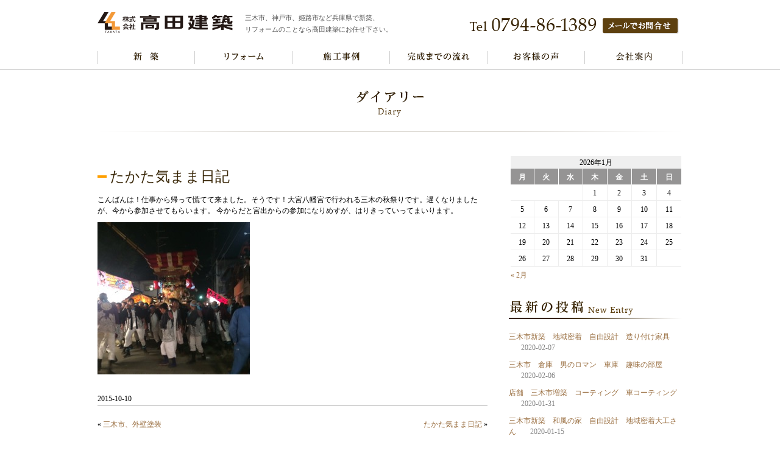

--- FILE ---
content_type: text/html; charset=UTF-8
request_url: http://www.takata-k.com/%E3%81%9F%E3%81%8B%E3%81%9F%E6%B0%97%E3%81%BE%E3%81%BE%E6%97%A5%E8%A8%98-32/
body_size: 21899
content:
<!DOCTYPE html>
<head>
<meta charset="UTF-8" />
<title>たかた気まま日記 | 高田建築</title>
<link rel="stylesheet" href="http://www.takata-k.com/wp-content/themes/takata-k/style.css" tyle="text/css">
<link rel="stylesheet" href="http://www.takata-k.com/wp-content/themes/takata-k/css/wideslider.css" type="text/css" />


<!-- All in One SEO Pack 3.2.5 によって Michael Torbert の Semper Fi Web Design[48,76] -->
<script type="application/ld+json" class="aioseop-schema">{"@context":"https://schema.org","@graph":[{"@type":"Organization","@id":"http://www.takata-k.com/#organization","url":"http://www.takata-k.com/","name":"\u9ad8\u7530\u5efa\u7bc9","sameAs":[]},{"@type":"WebSite","@id":"http://www.takata-k.com/#website","url":"http://www.takata-k.com/","name":"\u9ad8\u7530\u5efa\u7bc9","publisher":{"@id":"http://www.takata-k.com/#organization"}},{"@type":"WebPage","@id":"http://www.takata-k.com/%e3%81%9f%e3%81%8b%e3%81%9f%e6%b0%97%e3%81%be%e3%81%be%e6%97%a5%e8%a8%98-32/#webpage","url":"http://www.takata-k.com/%e3%81%9f%e3%81%8b%e3%81%9f%e6%b0%97%e3%81%be%e3%81%be%e6%97%a5%e8%a8%98-32/","inLanguage":"ja","name":"\u305f\u304b\u305f\u6c17\u307e\u307e\u65e5\u8a18","isPartOf":{"@id":"http://www.takata-k.com/#website"},"datePublished":"2015-10-10T11:45:58+00:00","dateModified":"2015-10-10T11:45:58+00:00"},{"@type":"Article","@id":"http://www.takata-k.com/%e3%81%9f%e3%81%8b%e3%81%9f%e6%b0%97%e3%81%be%e3%81%be%e6%97%a5%e8%a8%98-32/#article","isPartOf":{"@id":"http://www.takata-k.com/%e3%81%9f%e3%81%8b%e3%81%9f%e6%b0%97%e3%81%be%e3%81%be%e6%97%a5%e8%a8%98-32/#webpage"},"author":{"@id":"http://www.takata-k.com/author/takata-k/#author"},"headline":"\u305f\u304b\u305f\u6c17\u307e\u307e\u65e5\u8a18","datePublished":"2015-10-10T11:45:58+00:00","dateModified":"2015-10-10T11:45:58+00:00","commentCount":0,"mainEntityOfPage":{"@id":"http://www.takata-k.com/%e3%81%9f%e3%81%8b%e3%81%9f%e6%b0%97%e3%81%be%e3%81%be%e6%97%a5%e8%a8%98-32/#webpage"},"publisher":{"@id":"http://www.takata-k.com/#organization"},"articleSection":"\u30c0\u30a4\u30a2\u30ea\u30fc"},{"@type":"Person","@id":"http://www.takata-k.com/author/takata-k/#author","name":"takata-k","sameAs":[],"image":{"@type":"ImageObject","@id":"http://www.takata-k.com/#personlogo","url":"http://0.gravatar.com/avatar/35edf1ac3224b43a3187f31f92a0fd13?s=96&d=mm&r=g","width":96,"height":96,"caption":"takata-k"}}]}</script>
<link rel="canonical" href="http://www.takata-k.com/たかた気まま日記-32/" />
<!-- All in One SEO Pack -->
<link rel='dns-prefetch' href='//s.w.org' />
<link rel="alternate" type="application/rss+xml" title="高田建築 &raquo; フィード" href="http://www.takata-k.com/feed/" />
<link rel="alternate" type="application/rss+xml" title="高田建築 &raquo; コメントフィード" href="http://www.takata-k.com/comments/feed/" />
<link rel="alternate" type="application/rss+xml" title="高田建築 &raquo; たかた気まま日記 のコメントのフィード" href="http://www.takata-k.com/%e3%81%9f%e3%81%8b%e3%81%9f%e6%b0%97%e3%81%be%e3%81%be%e6%97%a5%e8%a8%98-32/feed/" />
		<script type="text/javascript">
			window._wpemojiSettings = {"baseUrl":"https:\/\/s.w.org\/images\/core\/emoji\/2.2.1\/72x72\/","ext":".png","svgUrl":"https:\/\/s.w.org\/images\/core\/emoji\/2.2.1\/svg\/","svgExt":".svg","source":{"concatemoji":"http:\/\/www.takata-k.com\/wp-includes\/js\/wp-emoji-release.min.js?ver=4.7.29"}};
			!function(t,a,e){var r,n,i,o=a.createElement("canvas"),l=o.getContext&&o.getContext("2d");function c(t){var e=a.createElement("script");e.src=t,e.defer=e.type="text/javascript",a.getElementsByTagName("head")[0].appendChild(e)}for(i=Array("flag","emoji4"),e.supports={everything:!0,everythingExceptFlag:!0},n=0;n<i.length;n++)e.supports[i[n]]=function(t){var e,a=String.fromCharCode;if(!l||!l.fillText)return!1;switch(l.clearRect(0,0,o.width,o.height),l.textBaseline="top",l.font="600 32px Arial",t){case"flag":return(l.fillText(a(55356,56826,55356,56819),0,0),o.toDataURL().length<3e3)?!1:(l.clearRect(0,0,o.width,o.height),l.fillText(a(55356,57331,65039,8205,55356,57096),0,0),e=o.toDataURL(),l.clearRect(0,0,o.width,o.height),l.fillText(a(55356,57331,55356,57096),0,0),e!==o.toDataURL());case"emoji4":return l.fillText(a(55357,56425,55356,57341,8205,55357,56507),0,0),e=o.toDataURL(),l.clearRect(0,0,o.width,o.height),l.fillText(a(55357,56425,55356,57341,55357,56507),0,0),e!==o.toDataURL()}return!1}(i[n]),e.supports.everything=e.supports.everything&&e.supports[i[n]],"flag"!==i[n]&&(e.supports.everythingExceptFlag=e.supports.everythingExceptFlag&&e.supports[i[n]]);e.supports.everythingExceptFlag=e.supports.everythingExceptFlag&&!e.supports.flag,e.DOMReady=!1,e.readyCallback=function(){e.DOMReady=!0},e.supports.everything||(r=function(){e.readyCallback()},a.addEventListener?(a.addEventListener("DOMContentLoaded",r,!1),t.addEventListener("load",r,!1)):(t.attachEvent("onload",r),a.attachEvent("onreadystatechange",function(){"complete"===a.readyState&&e.readyCallback()})),(r=e.source||{}).concatemoji?c(r.concatemoji):r.wpemoji&&r.twemoji&&(c(r.twemoji),c(r.wpemoji)))}(window,document,window._wpemojiSettings);
		</script>
		<style type="text/css">
img.wp-smiley,
img.emoji {
	display: inline !important;
	border: none !important;
	box-shadow: none !important;
	height: 1em !important;
	width: 1em !important;
	margin: 0 .07em !important;
	vertical-align: -0.1em !important;
	background: none !important;
	padding: 0 !important;
}
</style>
<link rel='stylesheet' id='wp-pagenavi-css'  href='http://www.takata-k.com/wp-content/plugins/wp-pagenavi/pagenavi-css.css?ver=2.70' type='text/css' media='all' />
<link rel='stylesheet' id='tablepress-default-css'  href='http://www.takata-k.com/wp-content/plugins/tablepress/css/default.min.css?ver=1.8' type='text/css' media='all' />
<link rel='stylesheet' id='msl-main-css'  href='http://www.takata-k.com/wp-content/plugins/master-slider/public/assets/css/masterslider.main.css?ver=3.5.1' type='text/css' media='all' />
<link rel='stylesheet' id='msl-custom-css'  href='http://www.takata-k.com/wp-content/uploads/master-slider/custom.css?ver=10.4' type='text/css' media='all' />
<script type='text/javascript' src='http://www.takata-k.com/wp-includes/js/jquery/jquery.js?ver=1.12.4'></script>
<script type='text/javascript' src='http://www.takata-k.com/wp-includes/js/jquery/jquery-migrate.min.js?ver=1.4.1'></script>
<link rel='https://api.w.org/' href='http://www.takata-k.com/wp-json/' />
<link rel="EditURI" type="application/rsd+xml" title="RSD" href="http://www.takata-k.com/xmlrpc.php?rsd" />
<link rel="wlwmanifest" type="application/wlwmanifest+xml" href="http://www.takata-k.com/wp-includes/wlwmanifest.xml" /> 
<link rel='prev' title='三木市、外壁塗装' href='http://www.takata-k.com/%e4%b8%89%e6%9c%a8%e5%b8%82%e3%80%81%e5%a4%96%e5%a3%81%e5%a1%97%e8%a3%85/' />
<link rel='next' title='たかた気まま日記' href='http://www.takata-k.com/%e3%81%9f%e3%81%8b%e3%81%9f%e6%b0%97%e3%81%be%e3%81%be%e6%97%a5%e8%a8%98-33/' />
<link rel='shortlink' href='http://www.takata-k.com/?p=1388' />
<link rel="alternate" type="application/json+oembed" href="http://www.takata-k.com/wp-json/oembed/1.0/embed?url=http%3A%2F%2Fwww.takata-k.com%2F%25e3%2581%259f%25e3%2581%258b%25e3%2581%259f%25e6%25b0%2597%25e3%2581%25be%25e3%2581%25be%25e6%2597%25a5%25e8%25a8%2598-32%2F" />
<link rel="alternate" type="text/xml+oembed" href="http://www.takata-k.com/wp-json/oembed/1.0/embed?url=http%3A%2F%2Fwww.takata-k.com%2F%25e3%2581%259f%25e3%2581%258b%25e3%2581%259f%25e6%25b0%2597%25e3%2581%25be%25e3%2581%25be%25e6%2597%25a5%25e8%25a8%2598-32%2F&#038;format=xml" />
<script>var ms_grabbing_curosr = 'http://www.takata-k.com/wp-content/plugins/master-slider/public/assets/css/common/grabbing.cur', ms_grab_curosr = 'http://www.takata-k.com/wp-content/plugins/master-slider/public/assets/css/common/grab.cur';</script>
<meta name="generator" content="MasterSlider 3.5.1 - Responsive Touch Image Slider | avt.li/msf" />

<!-- Dynamic Widgets by QURL - http://www.qurl.nl //-->
<!--IE対策-->
<!--[if lt IE 9]>
<script src="http://www.takata-k.com/wp-content/themes/takata-k/js/html5shiv.js"></script>
<script src="http://ie7-js.googlecode.com/svn/version/2.1(beta4)/IE9.js"></script>
<script src="http://css3-mediaqueries-js.googlecode.com/svn/trunk/css3-mediaqueries.js"></script>
<![endif]-->
      </head>
<body class="post-template-default single single-post postid-1388 single-format-standard _masterslider _ms_version_3.5.1">
<!-- コンテナ -->
<div id="headerWrap">
    <header>
        <h1><a href="http://www.takata-k.com"><img src="http://www.takata-k.com/wp-content/themes/takata-k/img/logo.gif" alt="高田建築"></a></h1>
        <!--/ロゴ-->
        <p id="desc">三木市、神戸市、姫路市など兵庫県で新築、<br/>リフォームのことなら高田建築にお任せ下さい。</p>
        <!--/サイトの説明-->

          <div id="hContact">
              <p><img src="http://www.takata-k.com/wp-content/themes/takata-k/img/headtel.gif" alt="tel:0795-86-1389"></p>
              <p><a href="http://www.takata-k.com/contact/"><img src="http://www.takata-k.com/wp-content/themes/takata-k/img/headmail.gif" alt="メールでお問合せ"></a></p>
          </div>
      <!--/電話番号・メールお問合せ-->
        
        <nav>
            <div class="menu-%e3%83%8a%e3%83%93%e3%82%b2%e3%83%bc%e3%82%b7%e3%83%a7%e3%83%b3-container"><ul id="menu-%e3%83%8a%e3%83%93%e3%82%b2%e3%83%bc%e3%82%b7%e3%83%a7%e3%83%b3" class="menu"><li id="menu-item-28" class="menu-item menu-item-type-post_type menu-item-object-page menu-item-28"><a href="http://www.takata-k.com/housing/">新築コンセプト</a></li>
<li id="menu-item-2029" class="menu-item menu-item-type-post_type menu-item-object-page menu-item-2029"><a href="http://www.takata-k.com/renovation/">リフォームコンセプト</a></li>
<li id="menu-item-2030" class="menu-item menu-item-type-post_type menu-item-object-page menu-item-2030"><a href="http://www.takata-k.com/allworks/">施工事例</a></li>
<li id="menu-item-25" class="menu-item menu-item-type-post_type menu-item-object-page menu-item-25"><a href="http://www.takata-k.com/flow/">完成までの流れ</a></li>
<li id="menu-item-2031" class="menu-item menu-item-type-post_type menu-item-object-page menu-item-2031"><a href="http://www.takata-k.com/customer/">お客様の声</a></li>
<li id="menu-item-23" class="menu-item menu-item-type-post_type menu-item-object-page menu-item-23"><a href="http://www.takata-k.com/company/">会社案内</a></li>
</ul></div>        </nav>
        <!--/グローバルナビゲーション-->
    </header>
</div>
<!--/ヘッダーエリア-->

  
<!--/メインイメージ-->

<h2 class="title">ダイアリー</h2>
<div id="contents">
    <div id="mainCont">

 
<!-- コンテンツ -->

<div class="post">
<h3><a href="http://www.takata-k.com/%e3%81%9f%e3%81%8b%e3%81%9f%e6%b0%97%e3%81%be%e3%81%be%e6%97%a5%e8%a8%98-32/">たかた気まま日記</a></h3>
<!--<p class="postcat"><a href="http://www.takata-k.com/category/diary/" rel="category tag">ダイアリー</a></p>-->
  
  

  
こんばんは！仕事から帰って慌てて来ました。そうです！大宮八幡宮で行われる三木の秋祭りです。遅くなりましたが、今から参加させてもらいます。

今からだと宮出からの参加になりめすが、はりきっていってまいります。&nbsp;

<a href="http://www.takata-k.com/wp-content/uploads/2015/10/IMG_1649.jpg"><img src="http://www.takata-k.com/wp-content/uploads/2015/10/IMG_1649.jpg" alt=""></a>&nbsp;  

<p class="postinfo">
    2015-10-10</p>
  
 </div>

<p class="pagenation">
<span class="oldpage">&laquo; <a href="http://www.takata-k.com/%e4%b8%89%e6%9c%a8%e5%b8%82%e3%80%81%e5%a4%96%e5%a3%81%e5%a1%97%e8%a3%85/" rel="prev">三木市、外壁塗装</a></span>
<span class="newpage"><a href="http://www.takata-k.com/%e3%81%9f%e3%81%8b%e3%81%9f%e6%b0%97%e3%81%be%e3%81%be%e6%97%a5%e8%a8%98-33/" rel="next">たかた気まま日記</a> &raquo;</span>
</p>


</div>
<!--/メインコンテンツ-->
    
<aside>
<!-- サイドバー -->
<div id="sidebar">
<ul>
  
<li id="calendar-2" class="widget widget_calendar"><div id="calendar_wrap" class="calendar_wrap"><table id="wp-calendar">
	<caption>2026年1月</caption>
	<thead>
	<tr>
		<th scope="col" title="月曜日">月</th>
		<th scope="col" title="火曜日">火</th>
		<th scope="col" title="水曜日">水</th>
		<th scope="col" title="木曜日">木</th>
		<th scope="col" title="金曜日">金</th>
		<th scope="col" title="土曜日">土</th>
		<th scope="col" title="日曜日">日</th>
	</tr>
	</thead>

	<tfoot>
	<tr>
		<td colspan="3" id="prev"><a href="http://www.takata-k.com/2020/02/">&laquo; 2月</a></td>
		<td class="pad">&nbsp;</td>
		<td colspan="3" id="next" class="pad">&nbsp;</td>
	</tr>
	</tfoot>

	<tbody>
	<tr>
		<td colspan="3" class="pad">&nbsp;</td><td>1</td><td>2</td><td>3</td><td>4</td>
	</tr>
	<tr>
		<td>5</td><td>6</td><td>7</td><td>8</td><td>9</td><td>10</td><td>11</td>
	</tr>
	<tr>
		<td>12</td><td>13</td><td>14</td><td>15</td><td>16</td><td>17</td><td>18</td>
	</tr>
	<tr>
		<td>19</td><td>20</td><td id="today">21</td><td>22</td><td>23</td><td>24</td><td>25</td>
	</tr>
	<tr>
		<td>26</td><td>27</td><td>28</td><td>29</td><td>30</td><td>31</td>
		<td class="pad" colspan="1">&nbsp;</td>
	</tr>
	</tbody>
	</table></div></li>
		<li id="recent-posts-2" class="widget widget_recent_entries">		<h2 class="widgettitle">最近の投稿</h2>
		<ul>
					<li>
				<a href="http://www.takata-k.com/%e4%b8%89%e6%9c%a8%e5%b8%82%e6%96%b0%e7%af%89%e3%80%80%e5%9c%b0%e5%9f%9f%e5%af%86%e7%9d%80%e3%80%80%e8%87%aa%e7%94%b1%e8%a8%ad%e8%a8%88%e3%80%80%e9%80%a0%e3%82%8a%e4%bb%98%e3%81%91%e5%ae%b6%e5%85%b7/">三木市新築　地域密着　自由設計　造り付け家具</a>
							<span class="post-date">2020-02-07</span>
						</li>
					<li>
				<a href="http://www.takata-k.com/%e4%b8%89%e6%9c%a8%e5%b8%82%e3%80%80%e5%80%89%e5%ba%ab%e3%80%80%e7%94%b7%e3%81%ae%e3%83%ad%e3%83%9e%e3%83%b3%e3%80%80%e8%bb%8a%e5%ba%ab%e3%80%80%e8%b6%a3%e5%91%b3%e3%81%ae%e9%83%a8%e5%b1%8b/">三木市　倉庫　男のロマン　車庫　趣味の部屋</a>
							<span class="post-date">2020-02-06</span>
						</li>
					<li>
				<a href="http://www.takata-k.com/%e5%ba%97%e8%88%97%e3%80%80%e4%b8%89%e6%9c%a8%e5%b8%82%e5%a2%97%e7%af%89%e3%80%80%e3%82%b3%e3%83%bc%e3%83%86%e3%82%a3%e3%83%b3%e3%82%b0%e3%80%80%e8%bb%8a%e3%82%b3%e3%83%bc%e3%83%86%e3%82%a3%e3%83%b3/">店舗　三木市増築　コーティング　車コーティング</a>
							<span class="post-date">2020-01-31</span>
						</li>
					<li>
				<a href="http://www.takata-k.com/%e4%b8%89%e6%9c%a8%e5%b8%82%e6%96%b0%e7%af%89%e3%80%80%e5%92%8c%e9%a2%a8%e3%81%ae%e5%ae%b6%e3%80%80%e8%87%aa%e7%94%b1%e8%a8%ad%e8%a8%88%e3%80%80%e5%9c%b0%e5%9f%9f%e5%af%86%e7%9d%80%e5%a4%a7%e5%b7%a5/">三木市新築　和風の家　自由設計　地域密着大工さん</a>
							<span class="post-date">2020-01-15</span>
						</li>
					<li>
				<a href="http://www.takata-k.com/%e4%b8%89%e6%9c%a8%e5%b8%82%e3%80%80%e5%80%89%e5%ba%ab%e3%80%80%e3%81%8a%e7%88%b6%e3%81%95%e3%82%93%e3%81%ae%e3%83%ad%e3%83%9e%e3%83%b3%e3%80%80%e8%b6%a3%e5%91%b3%e9%83%a8%e5%b1%8b%e3%80%80%e5%b7%a5/">三木市　倉庫　お父さんのロマン　趣味部屋　工作　竹細工</a>
							<span class="post-date">2020-01-14</span>
						</li>
				</ul>
		</li>
		<li id="text-2" class="widget widget_text"><h2 class="widgettitle">新築コンセプト</h2>
			<div class="textwidget"><img src="http://www.takata-k.com/wp-content/uploads/2015/01/sidenew.jpg" alt="新築コンセプト">
<h3>新築コンセプト</h3>
<p>高田建築は住まいを「買う」ものではなく「作る」ものだと考えています。<br />
お客様のイメージを形にするため住まいを一から「作って」いきます。</p>
<h4>[新築タイプ]</h4>
<ul class="sideConcept">
<li>・プロバンススタイル</li>
<li>・モダンスタイル</li>
<li>・カントリースタイル</li>
<li>・和風</li>
<li>・和洋折衷</li>
<li>・北欧風スタイル</li>
<li>・その他</li>
</ul>
</div>
		</li>
<li id="text-3" class="widget widget_text"><h2 class="widgettitle">リフォームコンセプト</h2>
			<div class="textwidget"><img src="http://www.takata-k.com/wp-content/uploads/2015/01/sidereform.jpg" alt="リフォームコンセプト">
<h3>リフォームコンセプト</h3>
<p>高田建築はマニュアル通りのリフォームや補修ではないお客様の理想をきっとカタチにしてみせます。</p>
<h4>[リフォーム例]</h4>
<ul class="sideConcept">
<li>・リビング</li>
<li>・キッチン</li>
<li>・玄関</li>
<li>・和室</li>
<li>・お風呂</li>
<li>・トイレ</li>
</ul></div>
		</li>
<li id="text-8" class="widget widget_text">			<div class="textwidget"><p class="sideBan"><a href="//www.harima-jb.com/12/company.php?id=45" target="_blank"><img src="http://www.takata-k.com/wp-content/uploads/2015/03/ban_harimabook.jpg" alt="播磨住宅本"></a><br>
姫路・加古川・明石・播磨地域限定の注文住宅会社紹介本。特長・建築実例が盛りだくさん！<br>
播磨地域で注文住宅を建てるなら必見の一冊です！<br>
高田建築はVol.12に掲載されました。<br>
<a href="//www.harima-jb.com/12/_request/index.php?request=045" target="_blank">資料請求はこちら</a></p>
<!-- / はりま住宅本バナー-->
<p class="sideBan"><a href="//shoenejutaku-points.jp" target="_blank"><img src="http://www.takata-k.com/wp-content/uploads/2015/03/ban_ecohouse.gif" alt="省エネ住宅ポイント"></a><br>
リフォームや新築でお得なポイントがもらえます。<br>
一定の条件を満たすエコ住宅を新築する事で<br>
一律30万ポイントがもらえます。<br>
さらに、得られるポイントを、追加工事の費用に<br>
充当可能で住まいをさらにランクアップすることが<br>
できます。</p></div>
		</li>
</ul>
</div>
<!-- end サイドバー --></aside>
    <!--/サイドコンテンツ-->
</div>
<!--/メイン-->

<div id="footerWrap">
  <footer>
      <ul>
        <li id="text-4" class="widget widget_text"><h2 class="widgettitle">事業地域</h2>
			<div class="textwidget"><div id="workArea">
            <h3>事業地域</h3>
            <ul>
                <li>三木市</li>
                <li>神戸市西区</li>
                <li>神戸市長田区</li>
                <li>小野市</li>
                <li>神戸市北区</li>
                <li>神戸市灘区</li>
                <li>明石市</li>
                <li>神戸市須磨区</li>
                <li>神戸市東灘区</li>
                <li>姫路市</li>
                <li>神戸市垂水区</li>
                <li>神戸市兵庫区</li>
                <li>加古川市</li>
                <li>神戸市中央区</li>
            </ul>
        </div></div>
		</li>
<li id="text-5" class="widget widget_text"><h2 class="widgettitle">事業内容</h2>
			<div class="textwidget"><div id="fService">
            <h3>事業内容</h3>
            <h4>高級木材注文住宅設計施工</h4>
            <ul>
                <li>・総合建築請負</li>
                <li>・建具、表具、畳</li>
                <li>・土木基礎工事</li>
                <li>・各種瓦工事</li>
                <li>・リフォーム、増改築</li>
                <li>・外構工事</li>
                <li>・住宅設備工事、機器販売</li>
                <li>・店舗工事</li>
                <li>・アルミサッシ、ガラス</li>
            </ul>
        </div></div>
		</li>
      </ul>
        <div id="fBottom">
          <ul>
            <li id="text-6" class="widget widget_text"><h2 class="widgettitle">フッターナビゲーション</h2>
			<div class="textwidget"><div id="fNavi">
                <ul>
                    <li><a href="//www.takata-k.com/">HOME</a></li>
                    <li><a href="//www.takata-k.com/zairyo.html">新築</a></li>
                    <li><a href="//www.takata-k.com/reform/reform.html">リフォーム</a></li>
                    <li><a href="//www.takata-k.com/works.html">施工事例</a></li>
                </ul>
                <ul>
                    <li><a href="//www.takata-k.com/flow.html">完成までの流れ</a></li>
                    <li><a href="//www.takata-k.com/voice/voice.html">お客様の声</a></li>
                    <li><a href="//www.takata-k.com/company.html">会社案内</a></li>
                </ul>
                <ul>
                    <li><!--<a href="//www.takata-k.com/">-->ダイアリー</a></li>
                    <li><a href="//www.takata-k.com/privacy.html">プライバシーポリシー</a></li>
                </ul>
            </div></div>
		</li>
<li id="text-7" class="widget widget_text"><h2 class="widgettitle">住所</h2>
			<div class="textwidget"><div id="fFirm">
                <h1>株式会社　高田建築</h1>
                <p>〒673-0456　兵庫県三木市鳥町544</p>
                <h3>お問合せ</h3>
                <p>Tel.0794-86-1389　FAX.0794-83-2155</p>
                <p class="fmail"><a href="//www.takata-k.com/contact.html">メールでのお問合せ</a></p>
            </div></div>
		</li>
          </ul>
        </div>
        <p id="copy">Copyright&copy; 2015 Takata Kenchiku Co.,Ltd. All rights reserved.</p>
    </footer>
</div>
<!--/フッター-->
<script type='text/javascript' src='http://www.takata-k.com/wp-includes/js/wp-embed.min.js?ver=4.7.29'></script>
</body>
</html>